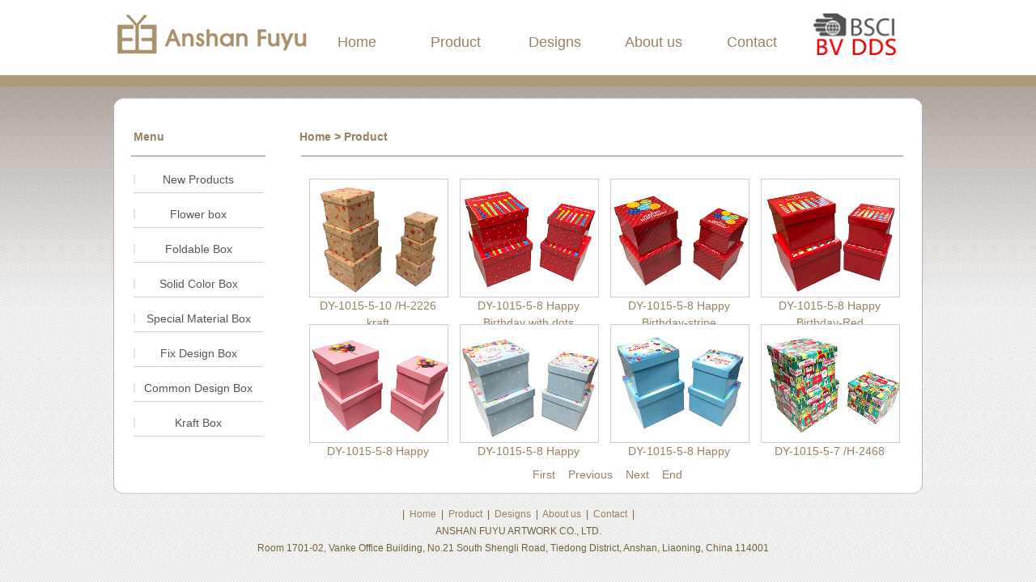

--- FILE ---
content_type: text/html
request_url: http://fuyu-fine.com/pro.asp?Page=2
body_size: 5748
content:

<!DOCTYPE html PUBLIC "-//W3C//DTD XHTML 1.0 Transitional//EN" "http://www.w3.org/TR/xhtml1/DTD/xhtml1-transitional.dtd">
<html xmlns="http://www.w3.org/1999/xhtml">
<head>
<meta http-equiv="Content-Type" content="text/html; charset=utf-8" />
<title>Product_Anshan Fuyu</title>
<Meta name="Keywords" Content="Anshan Fuyu">
<meta name="description" content="Anshan Fuyu" />
<meta http-equiv="X-UA-Compatible" content="IE=EmulateIE7" />
<link type="text/css" href="css/style.css" rel="stylesheet" >
<script src="https://ajax.aspnetcdn.com/ajax/jquery/jquery-1.9.1.min.js"></script>
<script language="javascript" src="js/qt.js"></script>
</head>
<body>
<div class="bj">
<div class="shangbj">
<div class="logo"><a href="index.asp"><img src="img/logo.jpg" /></a></div>
<div class="daohang">
  <ul>
    <li><a href="index.asp" class="dhv">Home</a></li>
    <li><a href="pro.asp" class="dhv">Product</a></li>
    <li><a href="pro.asp?l=2" class="dhv">Designs</a></li>
    <li><a href="dyn.asp" class="dhv">About us</a></li>
    <li><a href="dyn.asp?n=lx" class="dhv">Contact</a></li>
  </ul>
</div>
<div class="ylog"><img src="img/ylog.jpg" height="55" /></div>
</div>
</div>

<script language="javascript" src="js/jover.js"></script>
<div class="xiabj">
<div class="h1"></div>
<div class="center">
  <div class="word1">
    <ul>
      <li>Menu </li>
      <li class="a"><a href="index.asp">Home</a>  >  <a href='pro.asp'>Product</a></li>
    </ul>
  </div>
  <div class="gword2"><ul>

  <li><a href="pro.asp?l=1&lid=14"  class="e">New Products</a>
  </li>

  <li><a href="pro.asp?l=1&lid=17"  class="e">Flower box</a>
  </li>

  <li><a href="pro.asp?l=1&lid=16"  class="e">Foldable Box </a>
  </li>

  <li><a href="pro.asp?l=1&lid=15"  class="e">Solid Color Box</a>
  </li>

  <li><a href="pro.asp?l=1&lid=7"  class="e">Special Material Box</a>
  </li>

  <li><a href="pro.asp?l=1&lid=2"  class="e">Fix Design Box</a>
  </li>

  <li><a href="pro.asp?l=1&lid=4"  class="e">Common Design Box </a>
  </li>

  <li><a href="pro.asp?l=1&lid=6"  class="e">Kraft Box</a>
  </li>

</ul></div>
 <div class="dfk">
 <ul class="cpxs" >

	<li><div class="cpimg"><a href="tu.asp?id=3733" target="_blank"><img src="upimg/202411116551488312.jpg" height="145" /></a></div>
    <div class="cptt"><a href="tu.asp?id=3733" target="_blank" >DY-1015-5-10 /H-2226 kraft</a></div></li>

	<li><div class="cpimg"><a href="tu.asp?id=3732" target="_blank"><img src="upimg/202411116324727711.jpg" height="145" /></a></div>
    <div class="cptt"><a href="tu.asp?id=3732" target="_blank" >DY-1015-5-8 Happy Birthday with dots</a></div></li>

	<li><div class="cpimg"><a href="tu.asp?id=3731" target="_blank"><img src="upimg/202411116321168195.jpg" height="145" /></a></div>
    <div class="cptt"><a href="tu.asp?id=3731" target="_blank" >DY-1015-5-8 Happy Birthday-stripe</a></div></li>

	<li><div class="cpimg"><a href="tu.asp?id=3730" target="_blank"><img src="upimg/20241111631016060.jpg" height="145" /></a></div>
    <div class="cptt"><a href="tu.asp?id=3730" target="_blank" >DY-1015-5-8 Happy Birthday-Red</a></div></li>

	<li><div class="cpimg"><a href="tu.asp?id=3729" target="_blank"><img src="upimg/202411116302941247.jpg" height="145" /></a></div>
    <div class="cptt"><a href="tu.asp?id=3729" target="_blank" >DY-1015-5-8 Happy Birthday-Pink</a></div></li>

	<li><div class="cpimg"><a href="tu.asp?id=3728" target="_blank"><img src="upimg/202411116292268600.jpg" height="145" /></a></div>
    <div class="cptt"><a href="tu.asp?id=3728" target="_blank" >DY-1015-5-8 Happy Birthday-blue balloons</a></div></li>

	<li><div class="cpimg"><a href="tu.asp?id=3727" target="_blank"><img src="upimg/202411116282963920.jpg" height="145" /></a></div>
    <div class="cptt"><a href="tu.asp?id=3727" target="_blank" >DY-1015-5-8 Happy Birthday-blue</a></div></li>

	<li><div class="cpimg"><a href="tu.asp?id=3726" target="_blank"><img src="upimg/202411116262843079.jpg" height="145" /></a></div>
    <div class="cptt"><a href="tu.asp?id=3726" target="_blank" >DY-1015-5-7 /H-2468</a></div></li>
<div class="clea"></div>
                </ul>
      <div class="fany"><table width=100% border=0 cellpadding=0 cellspacing=0 >
<form method=get onsubmit="document.location = 'http://fuyu-fine.com/pro.asp?Page='+ this.page.value;return false;"><TR >
<TD align=left  class=hui>
<p align=center>
<A HREF=http://fuyu-fine.com/pro.asp?Page=1>First</A>&nbsp;&nbsp;&nbsp;
<A HREF=http://fuyu-fine.com/pro.asp?Page=1>Previous</A>&nbsp;&nbsp;&nbsp;
<A HREF=http://fuyu-fine.com/pro.asp?Page=3>Next</A>&nbsp;&nbsp;&nbsp;
<A HREF=http://fuyu-fine.com/pro.asp?Page=227>End</A> 
</TD>
</TR></form>
</table>

      </div>
 </div>
 <div class="clea"></div>
</div>
<div class="last">
      <ul>
        <li>|&nbsp;&nbsp;<a href="index.asp">Home</a>&nbsp;&nbsp;|&nbsp;&nbsp;<a href="pro.asp">Product</a>&nbsp;&nbsp;|&nbsp;&nbsp;<a href="pro.asp?l=2">Designs</a>&nbsp;&nbsp;|&nbsp;&nbsp;<a href="dyn.asp">About us</a>&nbsp;&nbsp;|&nbsp;&nbsp;<a href="dyn.asp?n=lx">Contact</a>&nbsp;&nbsp;|</li>
        <li>ANSHAN FUYU ARTWORK CO., LTD.</li>
        <li>Room 1701-02, Vanke Office Building, No.21 South Shengli Road, Tiedong District, Anshan, Liaoning, China 114001&nbsp;&nbsp;&nbsp;&nbsp;<script type="text/javascript">var cnzz_protocol = (("https:" == document.location.protocol) ? " https://" : " http://");document.write(unescape("%3Cspan id='cnzz_stat_icon_1257418526'%3E%3C/span%3E%3Cscript src='" + cnzz_protocol + "s95.cnzz.com/z_stat.php%3Fid%3D1257418526%26show%3Dpic1' type='text/javascript'%3E%3C/script%3E"));</script></li>
      </ul>
    </div>  
  </div>
</body>
</html>

--- FILE ---
content_type: text/css
request_url: http://fuyu-fine.com/css/style.css
body_size: 7584
content:
@charset "utf-8";
/* CSS Document */
*{ margin:0px; padding:0px; }
body{ font-size:12px; color:#222; font-family:Arial, Helvetica, sans-serif; background:url(../img/b.jpg);}
img{ border:0px}
li{ list-style:none}
.nei{ text-align:justify; text-justify:inter-ideograph;margin:10px auto; font-size:14px;line-height:180%;}
.bian{border:1px #dbdbdb solid;}
.clea{clear:both;height:0;}
.tit{font-size:14px; font-weight:700;}
a {color:#968160;text-decoration:none;}
a:link {text-decoration: none;}
a:visited {color:#968160;text-decoration:none;}
a:hover {color:#A61717;text-decoration:underline;}
a:active {color:#A61717;text-decoration: none;}
.fany{ margin:8px auto;padding:5px 0;clear: both;text-align: center; font-size:14px}
.fany a:hover{ color:#FF0000; text-decoration:underline}
.spl{ padding-left:15px}
.ttle{ font-size:16px; margin:0px auto 5px; line-height:40px; height:40px; border-bottom:1px dashed #ddd; text-align:center; font-weight:bold;}
.nnsj{  line-height:24px;height:24px; color:#aaa; text-align:center; font-size:12px}
.dvimg{ text-align:center; margin:5px auto; margin-top:15px;}

.bj{ background:#FFF; width:100%;height:93px;}
.shangbj{width:1000px;height:93px;margin:0 auto; overflow:hidden}
.logo{width:240px;height:60px; margin-top:15px;float:left;}
.ylog{ float:left; height:55px; margin-top:15px;}
.daohang{ float:left; margin-top:35px;width:615px;height:35px;color:#968160;text-align:center;font-size:18px; line-height:35px}
.daohang li{ float:left; width:94px; height:35px; margin:0 14px; color:#968160; }
.daohang li a.dhv{ display:block; width:94px; height:35px; font-size:18px;color:#968160;}
.daohang li a.dhv:hover{ font-size:18px; color:#fff; text-decoration:none}
.daohang li:hover {text-decoration:none;z-index:100!important;position:relative; background-image:url(../img/ju.png);}
/***导航经过A标签样式**/
.h{ width:100%; height:15px;}
.h1{ width:100%; height:28px;}
.banner{width:998px;height:276px; margin:0px auto; background-image:url(../img/banner.png); padding-top:10px;}  
.ht{width:998px;height:17px; margin:10px auto 0;background-image:url(../img/ht.png);}
.htwenzi{ width:998px; margin:0 auto;height:25px;  font-size:18px;color:#968160; text-align:center}
.last{ line-height:180%; width:998px; margin:15px auto 0;font-size:12px;color:#735f3e;text-align:center;}	  
.homexiabj{ width:100%;background-image:url(../img/xiabj.jpg); padding-bottom:5px; height:100%}
.fdt{ float:right; margin:10px; margin-right:0}
/************************************************************/
.xiabj{ width:100%; padding-bottom:5px; background-image:url(../img/zixiabj.png); height:100%}
.center{width:1000px; height:450px;margin:0px auto;background-image:url(../img/bj.jpg); padding-top:40px}
.word1{width:950px;height:30px;font-size:14px;font-weight:bold;color:#968160;margin:0px auto;}
.word1 li{width:205px;height:30px;font-size:14px; color:#968160; float:left;}
.word1 li.a{ width:350px}

.gword2{width:170px; margin-top:5px;margin-left:20px; float:left; }
.gword2 li{width:160px;font-size:14px;color:#fff;text-align:center;margin:10px auto 0; }
.gword2 a.e{text-decoration:none; color:#555;display:block;line-height:32px; background:url(../img/sx.jpg) no-repeat left center;border-bottom:1px solid #d4cdcd;}
.gword2 a.f{text-decoration:none; color:#fff; font-weight:700;display:block; line-height:32px;background:#968160;}

.ff{ font-size:14px; text-align:center;border-bottom:1px dashed #d4cdcd; line-height:28px;background:#f7f2e5}
.ff a.x{ color:#CD0115; font-weight:700}
.dfk{width:750px; float:left; height:400px;margin:15px 0 0 45px;}
.dzuo{width:370px;height:262px;float:left; border:1px solid #ddd; text-align:center; line-height:262px; margin-top:25px}
.dyou{width:355px;  height:244px;float:left; padding:10px;background-image:url(../img/productxxy.jpg); margin-top:25px}
.ntt{ display:block; font-size:16px;}

.cpxs,.cpxsa{width:750px; overflow:hidden; margin:auto;}
.cpxs li{width:172px; height:175px; display:block; float:left; margin:5px 7px 0;}
.cpimg{width:170px; height:145px; border:1px #ccc solid; text-align:center; overflow:hidden; display:block; margin:0px auto;position:relative; top:10px}
.cptt{width:170px; height:21px; padding-top:10px; font-size:14px;text-align:center; line-height:21px;}
.newa{ width:750px; margin:10px auto; }
.newa li{ line-height:32px; height:32px; font-size:14px; background:url(../img/jt.png) no-repeat center left; padding-left:15px; border-bottom:1px dashed #8c795c}
.data{ float:right; margin-right:10px; font-size:12px;color:#735f3e;}

.photo{ position:relative;font-family:arial; width:800px;margin:0 auto;text-align:center; overflow:hidden; border:5px solid #000; width:350px; height:233px; }
.photo .caption { position:absolute; background:#000; height:233px; font-size:14px; width:350px; color:#fff;filter:alpha(opacity=80);-moz-opacity:0.8;opacity:0.8; font-weight:700}
.photo .caption { bottom:-233px; left:0px; }
.photo .caption span {  display:block; padding:5px 10px 0 10px; }

/************************************************************/

/* slide */
.slide-main{ width:975px;height:265px;position:relative; margin:0 auto}
.prev,.next{display:block;width:44px;height:44px;position:absolute;z-index:222;top:100px;overflow:hidden;cursor:pointer;opacity:0.8;-moz-opacity:0.8;filter:alpha(opacity=80);_border:1px solid none;}
.prev{left:20px;}
.next{right:20px;}
.prev:hover,.next:hover,.nav-main a:hover,.nav-main a.cur{opacity:1;-moz-opacity:1;filter:alpha(opacity=100);}
.item{display:block;width:100%;height:8px;position:absolute;z-index:124;top:230px;left:0;text-align:center;}
.item a{display:inline-block;width:28px;height:8px;margin-right:11px;background:#333;opacity:0.6;-moz-opacity:0.6;filter:alpha(opacity=60);overflow:hidden;}
.item a.cur{background:#fff;}
.slide-box,.slide{display:block;width:100%;height:265px;overflow:hidden;}
.slide-box{position:relative;}
.slide{display:none;height:265px;background:#ff6900;position:relative;position:absolute;z-index:8;}
.slide img{ width:975px; height:265px}
.slide a{display:block;width:100%;height:265px;cursor:pointer;}


.da-thumbs {width:1050px;height:197px; margin:10px auto 0;}
.da-thumbs li {width:300px;height:189px;  float:left;margin-left:30px; background-image:url(../img/01.png);position: relative; text-align:center; padding:8px 0 0 13px}
.da-thumbs li a,.da-thumbs li a img ,.cpxsa li a,.cpxsa li a img{display: block;position: relative;}
.da-thumbs li a,.cpxsa li a{overflow: hidden;}
.da-thumbs li a div {position: absolute;background: #333;background: rgba(75,75,75,0.7);width:285px;height: 100%;}
.da-thumbs li a div span {
	display: block;
	padding:20px 0;
	margin: 50px 20px 20px 20px;
	font-weight: normal;
	color: rgba(255,255,255,0.9);
	text-shadow: 1px 1px 1px rgba(0,0,0,0.2);
	border-bottom: 1px solid rgba(255,255,255,0.5);
	box-shadow: 0 1px 0 rgba(0,0,0,0.1), 0 -10px 0 rgba(255,255,255,0.3);
	font-size:16px;
}
.cpxsa li{width:170px; height:170px; display:block; float:left; margin:5px 7px 5px;position: relative; text-align:center; overflow:hidden;border:1px #ddd solid;}
.cpxsa li a div {position: absolute;background: #333;background: rgba(75,75,75,0.7);width:170px;height: 100%;}
.cpxsa li a div span {display: block;padding: 20px 0;margin: 50px 20px 20px 20px;font-weight: normal;color: rgba(255,255,255,0.9);
text-shadow: 1px 1px 1px rgba(0,0,0,0.2);border-bottom: 1px solid rgba(255,255,255,0.5);box-shadow: 0 1px 0 rgba(0,0,0,0.1), 0 -10px 0 rgba(255,255,255,0.3);font-size:16px;}

--- FILE ---
content_type: application/x-javascript
request_url: http://fuyu-fine.com/js/qt.js
body_size: 1321
content:

// JavaScript Document
function resizeimg(ImgD,iwidth,iheight) {
     var image=new Image();
     image.src=ImgD.src;
     if(image.width>0 && image.height>0){
        if(image.width/image.height>= iwidth/iheight){
           if(image.width>iwidth){
               ImgD.width=iwidth;
               ImgD.height=(image.height*iwidth)/image.width;
           }else{
                  ImgD.width=image.width;
                  ImgD.height=image.height;
                }
               ImgD.alt=image.width+""+image.height;
        }
        else{
                if(image.height>iheight){
                       ImgD.height=iheight;
                       ImgD.width=(image.width*iheight)/image.height;
                }else{
                        ImgD.width=image.width;
                        ImgD.height=image.height;
                     }
                ImgD.alt=image.width+""+image.height;
            }
        ImgD.style.cursor= "pointer";
    }
}
$(document).ready(function () {
	$('#da-thumbs > li').each( function() { $(this).hoverdir(); } );
	/*$('#cpxs > li').each( function() { $(this).hoverdir(); } );*/
	
$(".cpimg").mouseover(function(){
    $(this).stop().animate({"top":0},200);
  }).mouseout(function(){
  $(this).stop().animate({"top":10},200);
  });
});



--- FILE ---
content_type: application/x-javascript
request_url: http://fuyu-fine.com/js/jover.js
body_size: 1679
content:
/*
 * jQuery JavaScript Plugin jquery.zoomImgRollover 0.9.0
 * http://bugsoftware.co.uk/jQuery/
 *
 * Copyright (c) 2010 Ritchie Comley
 * Dual licensed under the MIT and GPL licenses.
 *
 * Date: 2010-01-19 (Thu, 19 January 2010)
 * Revision: 29
 *
 * Dependencies:
 * jQuery 1.4 (jquery.com)
 * 
 */

(function(jQuery){ 

	jQuery.fn.zoomImgRollover = function(options) {

		var defaults = {
			percent:30,
			duration:600
		}; 

		var opts = jQuery.extend(defaults, options);
		
		// static zoom function
		function imageZoomStep(jZoomImage, x, origWidth, origHeight)
		{
			var width = Math.round(origWidth * (.5 + ((x * opts.percent) / 200))) * 2;
			var height = Math.round(origHeight * (.5 + ((x * opts.percent) / 200))) * 2;
				
			var left = (width - origWidth) / 2;
			var top = (height - origHeight) / 2;
		
			jZoomImage.css({width:width, height:height, top:-top, left:-left});
		}

		return this.each(function()
		{
			var jZoomImage = jQuery(this);
			var origWidth = jZoomImage.width();
			var origHeight = jZoomImage.height();
			
			// add css ness. to allow zoom
			jZoomImage.css({position: "relative"});
			jZoomImage.parent().css({overflow: "hidden", display:"block", position: "relative", width: origWidth, height: origHeight});
			
			jZoomImage.mouseover(function()
			{
				jZoomImage.stop().animate({dummy:1},{duration:opts.duration, step:function(x)
				{
					imageZoomStep(jZoomImage, x, origWidth, origHeight)
				}});
			});

			jZoomImage.mouseout(function()
			{
				jZoomImage.stop().animate({dummy:0},{duration:opts.duration, step:function(x)
				{
					imageZoomStep(jZoomImage, x, origWidth, origHeight)
				}});
			});
		});
	};

})(jQuery);